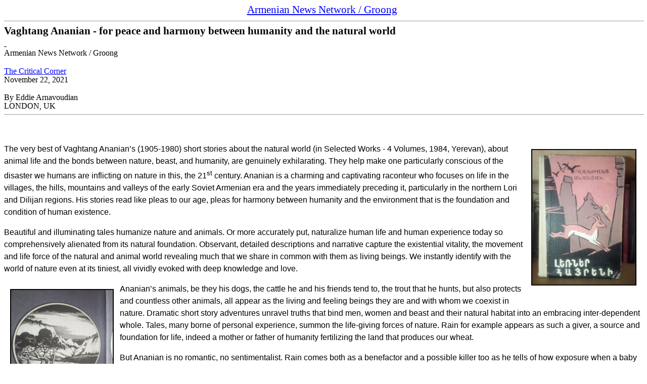

--- FILE ---
content_type: text/html
request_url: https://groong.org/tcc/tcc-20211122-Ananian.html
body_size: 61798
content:
<html xmlns:v="urn:schemas-microsoft-com:vml"
xmlns:o="urn:schemas-microsoft-com:office:office"
xmlns:w="urn:schemas-microsoft-com:office:word"
xmlns:m="http://schemas.microsoft.com/office/2004/12/omml"
xmlns="http://www.w3.org/TR/REC-html40">

<head>
<meta http-equiv=Content-Type content="text/html; charset=utf-8">
<meta name=ProgId content=Word.Document>
<meta name=Generator content="Microsoft Word 15">
<meta name=Originator content="Microsoft Word 15">
<link rel=File-List href="tcc-20211122-Ananian.fld/filelist.xml">
<link rel=Edit-Time-Data href="tcc-20211122-Ananian.fld/editdata.mso">
<!--[if !mso]>
<style>
v\:* {behavior:url(#default#VML);}
o\:* {behavior:url(#default#VML);}
w\:* {behavior:url(#default#VML);}
.shape {behavior:url(#default#VML);}
</style>
<![endif]-->
<link rel=themeData href="tcc-20211122-Ananian.fld/themedata.thmx">
<link rel=colorSchemeMapping
href="tcc-20211122-Ananian.fld/colorschememapping.xml">
<!--[if gte mso 9]><xml>
 <w:WordDocument>
  <w:SpellingState>Clean</w:SpellingState>
  <w:GrammarState>Clean</w:GrammarState>
  <w:TrackMoves>false</w:TrackMoves>
  <w:TrackFormatting/>
  <w:PunctuationKerning/>
  <w:ValidateAgainstSchemas/>
  <w:SaveIfXMLInvalid>false</w:SaveIfXMLInvalid>
  <w:IgnoreMixedContent>false</w:IgnoreMixedContent>
  <w:AlwaysShowPlaceholderText>false</w:AlwaysShowPlaceholderText>
  <w:DoNotPromoteQF/>
  <w:LidThemeOther>EN-US</w:LidThemeOther>
  <w:LidThemeAsian>X-NONE</w:LidThemeAsian>
  <w:LidThemeComplexScript>X-NONE</w:LidThemeComplexScript>
  <w:Compatibility>
   <w:BreakWrappedTables/>
   <w:SnapToGridInCell/>
   <w:WrapTextWithPunct/>
   <w:UseAsianBreakRules/>
   <w:DontGrowAutofit/>
   <w:SplitPgBreakAndParaMark/>
   <w:EnableOpenTypeKerning/>
   <w:DontFlipMirrorIndents/>
   <w:OverrideTableStyleHps/>
  </w:Compatibility>
  <w:DoNotOptimizeForBrowser/>
  <m:mathPr>
   <m:mathFont m:val="Cambria Math"/>
   <m:brkBin m:val="before"/>
   <m:brkBinSub m:val="&#45;-"/>
   <m:smallFrac m:val="off"/>
   <m:dispDef/>
   <m:lMargin m:val="0"/>
   <m:rMargin m:val="0"/>
   <m:defJc m:val="centerGroup"/>
   <m:wrapIndent m:val="1440"/>
   <m:intLim m:val="subSup"/>
   <m:naryLim m:val="undOvr"/>
  </m:mathPr></w:WordDocument>
</xml><![endif]--><!--[if gte mso 9]><xml>
 <w:LatentStyles DefLockedState="false" DefUnhideWhenUsed="false"
  DefSemiHidden="false" DefQFormat="false" DefPriority="99"
  LatentStyleCount="376">
  <w:LsdException Locked="false" Priority="0" QFormat="true" Name="Normal"/>
  <w:LsdException Locked="false" Priority="9" QFormat="true" Name="heading 1"/>
  <w:LsdException Locked="false" Priority="9" SemiHidden="true"
   UnhideWhenUsed="true" QFormat="true" Name="heading 2"/>
  <w:LsdException Locked="false" Priority="9" SemiHidden="true"
   UnhideWhenUsed="true" QFormat="true" Name="heading 3"/>
  <w:LsdException Locked="false" Priority="9" SemiHidden="true"
   UnhideWhenUsed="true" QFormat="true" Name="heading 4"/>
  <w:LsdException Locked="false" Priority="9" SemiHidden="true"
   UnhideWhenUsed="true" QFormat="true" Name="heading 5"/>
  <w:LsdException Locked="false" Priority="9" SemiHidden="true"
   UnhideWhenUsed="true" QFormat="true" Name="heading 6"/>
  <w:LsdException Locked="false" Priority="9" SemiHidden="true"
   UnhideWhenUsed="true" QFormat="true" Name="heading 7"/>
  <w:LsdException Locked="false" Priority="9" SemiHidden="true"
   UnhideWhenUsed="true" QFormat="true" Name="heading 8"/>
  <w:LsdException Locked="false" Priority="9" SemiHidden="true"
   UnhideWhenUsed="true" QFormat="true" Name="heading 9"/>
  <w:LsdException Locked="false" SemiHidden="true" UnhideWhenUsed="true"
   Name="index 1"/>
  <w:LsdException Locked="false" SemiHidden="true" UnhideWhenUsed="true"
   Name="index 2"/>
  <w:LsdException Locked="false" SemiHidden="true" UnhideWhenUsed="true"
   Name="index 3"/>
  <w:LsdException Locked="false" SemiHidden="true" UnhideWhenUsed="true"
   Name="index 4"/>
  <w:LsdException Locked="false" SemiHidden="true" UnhideWhenUsed="true"
   Name="index 5"/>
  <w:LsdException Locked="false" SemiHidden="true" UnhideWhenUsed="true"
   Name="index 6"/>
  <w:LsdException Locked="false" SemiHidden="true" UnhideWhenUsed="true"
   Name="index 7"/>
  <w:LsdException Locked="false" SemiHidden="true" UnhideWhenUsed="true"
   Name="index 8"/>
  <w:LsdException Locked="false" SemiHidden="true" UnhideWhenUsed="true"
   Name="index 9"/>
  <w:LsdException Locked="false" Priority="39" SemiHidden="true"
   UnhideWhenUsed="true" Name="toc 1"/>
  <w:LsdException Locked="false" Priority="39" SemiHidden="true"
   UnhideWhenUsed="true" Name="toc 2"/>
  <w:LsdException Locked="false" Priority="39" SemiHidden="true"
   UnhideWhenUsed="true" Name="toc 3"/>
  <w:LsdException Locked="false" Priority="39" SemiHidden="true"
   UnhideWhenUsed="true" Name="toc 4"/>
  <w:LsdException Locked="false" Priority="39" SemiHidden="true"
   UnhideWhenUsed="true" Name="toc 5"/>
  <w:LsdException Locked="false" Priority="39" SemiHidden="true"
   UnhideWhenUsed="true" Name="toc 6"/>
  <w:LsdException Locked="false" Priority="39" SemiHidden="true"
   UnhideWhenUsed="true" Name="toc 7"/>
  <w:LsdException Locked="false" Priority="39" SemiHidden="true"
   UnhideWhenUsed="true" Name="toc 8"/>
  <w:LsdException Locked="false" Priority="39" SemiHidden="true"
   UnhideWhenUsed="true" Name="toc 9"/>
  <w:LsdException Locked="false" SemiHidden="true" UnhideWhenUsed="true"
   Name="Normal Indent"/>
  <w:LsdException Locked="false" SemiHidden="true" UnhideWhenUsed="true"
   Name="footnote text"/>
  <w:LsdException Locked="false" SemiHidden="true" UnhideWhenUsed="true"
   Name="annotation text"/>
  <w:LsdException Locked="false" SemiHidden="true" UnhideWhenUsed="true"
   Name="header"/>
  <w:LsdException Locked="false" SemiHidden="true" UnhideWhenUsed="true"
   Name="footer"/>
  <w:LsdException Locked="false" SemiHidden="true" UnhideWhenUsed="true"
   Name="index heading"/>
  <w:LsdException Locked="false" Priority="35" SemiHidden="true"
   UnhideWhenUsed="true" QFormat="true" Name="caption"/>
  <w:LsdException Locked="false" SemiHidden="true" UnhideWhenUsed="true"
   Name="table of figures"/>
  <w:LsdException Locked="false" SemiHidden="true" UnhideWhenUsed="true"
   Name="envelope address"/>
  <w:LsdException Locked="false" SemiHidden="true" UnhideWhenUsed="true"
   Name="envelope return"/>
  <w:LsdException Locked="false" SemiHidden="true" UnhideWhenUsed="true"
   Name="footnote reference"/>
  <w:LsdException Locked="false" SemiHidden="true" UnhideWhenUsed="true"
   Name="annotation reference"/>
  <w:LsdException Locked="false" SemiHidden="true" UnhideWhenUsed="true"
   Name="line number"/>
  <w:LsdException Locked="false" SemiHidden="true" UnhideWhenUsed="true"
   Name="page number"/>
  <w:LsdException Locked="false" SemiHidden="true" UnhideWhenUsed="true"
   Name="endnote reference"/>
  <w:LsdException Locked="false" SemiHidden="true" UnhideWhenUsed="true"
   Name="endnote text"/>
  <w:LsdException Locked="false" SemiHidden="true" UnhideWhenUsed="true"
   Name="table of authorities"/>
  <w:LsdException Locked="false" SemiHidden="true" UnhideWhenUsed="true"
   Name="macro"/>
  <w:LsdException Locked="false" SemiHidden="true" UnhideWhenUsed="true"
   Name="toa heading"/>
  <w:LsdException Locked="false" SemiHidden="true" UnhideWhenUsed="true"
   Name="List"/>
  <w:LsdException Locked="false" SemiHidden="true" UnhideWhenUsed="true"
   Name="List Bullet"/>
  <w:LsdException Locked="false" SemiHidden="true" UnhideWhenUsed="true"
   Name="List Number"/>
  <w:LsdException Locked="false" SemiHidden="true" UnhideWhenUsed="true"
   Name="List 2"/>
  <w:LsdException Locked="false" SemiHidden="true" UnhideWhenUsed="true"
   Name="List 3"/>
  <w:LsdException Locked="false" SemiHidden="true" UnhideWhenUsed="true"
   Name="List 4"/>
  <w:LsdException Locked="false" SemiHidden="true" UnhideWhenUsed="true"
   Name="List 5"/>
  <w:LsdException Locked="false" SemiHidden="true" UnhideWhenUsed="true"
   Name="List Bullet 2"/>
  <w:LsdException Locked="false" SemiHidden="true" UnhideWhenUsed="true"
   Name="List Bullet 3"/>
  <w:LsdException Locked="false" SemiHidden="true" UnhideWhenUsed="true"
   Name="List Bullet 4"/>
  <w:LsdException Locked="false" SemiHidden="true" UnhideWhenUsed="true"
   Name="List Bullet 5"/>
  <w:LsdException Locked="false" SemiHidden="true" UnhideWhenUsed="true"
   Name="List Number 2"/>
  <w:LsdException Locked="false" SemiHidden="true" UnhideWhenUsed="true"
   Name="List Number 3"/>
  <w:LsdException Locked="false" SemiHidden="true" UnhideWhenUsed="true"
   Name="List Number 4"/>
  <w:LsdException Locked="false" SemiHidden="true" UnhideWhenUsed="true"
   Name="List Number 5"/>
  <w:LsdException Locked="false" Priority="10" QFormat="true" Name="Title"/>
  <w:LsdException Locked="false" SemiHidden="true" UnhideWhenUsed="true"
   Name="Closing"/>
  <w:LsdException Locked="false" SemiHidden="true" UnhideWhenUsed="true"
   Name="Signature"/>
  <w:LsdException Locked="false" Priority="1" SemiHidden="true"
   UnhideWhenUsed="true" Name="Default Paragraph Font"/>
  <w:LsdException Locked="false" SemiHidden="true" UnhideWhenUsed="true"
   Name="Body Text"/>
  <w:LsdException Locked="false" SemiHidden="true" UnhideWhenUsed="true"
   Name="Body Text Indent"/>
  <w:LsdException Locked="false" SemiHidden="true" UnhideWhenUsed="true"
   Name="List Continue"/>
  <w:LsdException Locked="false" SemiHidden="true" UnhideWhenUsed="true"
   Name="List Continue 2"/>
  <w:LsdException Locked="false" SemiHidden="true" UnhideWhenUsed="true"
   Name="List Continue 3"/>
  <w:LsdException Locked="false" SemiHidden="true" UnhideWhenUsed="true"
   Name="List Continue 4"/>
  <w:LsdException Locked="false" SemiHidden="true" UnhideWhenUsed="true"
   Name="List Continue 5"/>
  <w:LsdException Locked="false" SemiHidden="true" UnhideWhenUsed="true"
   Name="Message Header"/>
  <w:LsdException Locked="false" Priority="11" QFormat="true" Name="Subtitle"/>
  <w:LsdException Locked="false" SemiHidden="true" UnhideWhenUsed="true"
   Name="Salutation"/>
  <w:LsdException Locked="false" SemiHidden="true" UnhideWhenUsed="true"
   Name="Date"/>
  <w:LsdException Locked="false" SemiHidden="true" UnhideWhenUsed="true"
   Name="Body Text First Indent"/>
  <w:LsdException Locked="false" SemiHidden="true" UnhideWhenUsed="true"
   Name="Body Text First Indent 2"/>
  <w:LsdException Locked="false" SemiHidden="true" UnhideWhenUsed="true"
   Name="Note Heading"/>
  <w:LsdException Locked="false" SemiHidden="true" UnhideWhenUsed="true"
   Name="Body Text 2"/>
  <w:LsdException Locked="false" SemiHidden="true" UnhideWhenUsed="true"
   Name="Body Text 3"/>
  <w:LsdException Locked="false" SemiHidden="true" UnhideWhenUsed="true"
   Name="Body Text Indent 2"/>
  <w:LsdException Locked="false" SemiHidden="true" UnhideWhenUsed="true"
   Name="Body Text Indent 3"/>
  <w:LsdException Locked="false" SemiHidden="true" UnhideWhenUsed="true"
   Name="Block Text"/>
  <w:LsdException Locked="false" SemiHidden="true" UnhideWhenUsed="true"
   Name="Hyperlink"/>
  <w:LsdException Locked="false" SemiHidden="true" UnhideWhenUsed="true"
   Name="FollowedHyperlink"/>
  <w:LsdException Locked="false" Priority="22" QFormat="true" Name="Strong"/>
  <w:LsdException Locked="false" Priority="20" QFormat="true" Name="Emphasis"/>
  <w:LsdException Locked="false" SemiHidden="true" UnhideWhenUsed="true"
   Name="Document Map"/>
  <w:LsdException Locked="false" SemiHidden="true" UnhideWhenUsed="true"
   Name="Plain Text"/>
  <w:LsdException Locked="false" SemiHidden="true" UnhideWhenUsed="true"
   Name="E-mail Signature"/>
  <w:LsdException Locked="false" SemiHidden="true" UnhideWhenUsed="true"
   Name="HTML Top of Form"/>
  <w:LsdException Locked="false" SemiHidden="true" UnhideWhenUsed="true"
   Name="HTML Bottom of Form"/>
  <w:LsdException Locked="false" SemiHidden="true" UnhideWhenUsed="true"
   Name="Normal (Web)"/>
  <w:LsdException Locked="false" SemiHidden="true" UnhideWhenUsed="true"
   Name="HTML Acronym"/>
  <w:LsdException Locked="false" SemiHidden="true" UnhideWhenUsed="true"
   Name="HTML Address"/>
  <w:LsdException Locked="false" SemiHidden="true" UnhideWhenUsed="true"
   Name="HTML Cite"/>
  <w:LsdException Locked="false" SemiHidden="true" UnhideWhenUsed="true"
   Name="HTML Code"/>
  <w:LsdException Locked="false" SemiHidden="true" UnhideWhenUsed="true"
   Name="HTML Definition"/>
  <w:LsdException Locked="false" SemiHidden="true" UnhideWhenUsed="true"
   Name="HTML Keyboard"/>
  <w:LsdException Locked="false" SemiHidden="true" UnhideWhenUsed="true"
   Name="HTML Preformatted"/>
  <w:LsdException Locked="false" SemiHidden="true" UnhideWhenUsed="true"
   Name="HTML Sample"/>
  <w:LsdException Locked="false" SemiHidden="true" UnhideWhenUsed="true"
   Name="HTML Typewriter"/>
  <w:LsdException Locked="false" SemiHidden="true" UnhideWhenUsed="true"
   Name="HTML Variable"/>
  <w:LsdException Locked="false" SemiHidden="true" UnhideWhenUsed="true"
   Name="Normal Table"/>
  <w:LsdException Locked="false" SemiHidden="true" UnhideWhenUsed="true"
   Name="annotation subject"/>
  <w:LsdException Locked="false" SemiHidden="true" UnhideWhenUsed="true"
   Name="No List"/>
  <w:LsdException Locked="false" SemiHidden="true" UnhideWhenUsed="true"
   Name="Outline List 1"/>
  <w:LsdException Locked="false" SemiHidden="true" UnhideWhenUsed="true"
   Name="Outline List 2"/>
  <w:LsdException Locked="false" SemiHidden="true" UnhideWhenUsed="true"
   Name="Outline List 3"/>
  <w:LsdException Locked="false" SemiHidden="true" UnhideWhenUsed="true"
   Name="Table Simple 1"/>
  <w:LsdException Locked="false" SemiHidden="true" UnhideWhenUsed="true"
   Name="Table Simple 2"/>
  <w:LsdException Locked="false" SemiHidden="true" UnhideWhenUsed="true"
   Name="Table Simple 3"/>
  <w:LsdException Locked="false" SemiHidden="true" UnhideWhenUsed="true"
   Name="Table Classic 1"/>
  <w:LsdException Locked="false" SemiHidden="true" UnhideWhenUsed="true"
   Name="Table Classic 2"/>
  <w:LsdException Locked="false" SemiHidden="true" UnhideWhenUsed="true"
   Name="Table Classic 3"/>
  <w:LsdException Locked="false" SemiHidden="true" UnhideWhenUsed="true"
   Name="Table Classic 4"/>
  <w:LsdException Locked="false" SemiHidden="true" UnhideWhenUsed="true"
   Name="Table Colorful 1"/>
  <w:LsdException Locked="false" SemiHidden="true" UnhideWhenUsed="true"
   Name="Table Colorful 2"/>
  <w:LsdException Locked="false" SemiHidden="true" UnhideWhenUsed="true"
   Name="Table Colorful 3"/>
  <w:LsdException Locked="false" SemiHidden="true" UnhideWhenUsed="true"
   Name="Table Columns 1"/>
  <w:LsdException Locked="false" SemiHidden="true" UnhideWhenUsed="true"
   Name="Table Columns 2"/>
  <w:LsdException Locked="false" SemiHidden="true" UnhideWhenUsed="true"
   Name="Table Columns 3"/>
  <w:LsdException Locked="false" SemiHidden="true" UnhideWhenUsed="true"
   Name="Table Columns 4"/>
  <w:LsdException Locked="false" SemiHidden="true" UnhideWhenUsed="true"
   Name="Table Columns 5"/>
  <w:LsdException Locked="false" SemiHidden="true" UnhideWhenUsed="true"
   Name="Table Grid 1"/>
  <w:LsdException Locked="false" SemiHidden="true" UnhideWhenUsed="true"
   Name="Table Grid 2"/>
  <w:LsdException Locked="false" SemiHidden="true" UnhideWhenUsed="true"
   Name="Table Grid 3"/>
  <w:LsdException Locked="false" SemiHidden="true" UnhideWhenUsed="true"
   Name="Table Grid 4"/>
  <w:LsdException Locked="false" SemiHidden="true" UnhideWhenUsed="true"
   Name="Table Grid 5"/>
  <w:LsdException Locked="false" SemiHidden="true" UnhideWhenUsed="true"
   Name="Table Grid 6"/>
  <w:LsdException Locked="false" SemiHidden="true" UnhideWhenUsed="true"
   Name="Table Grid 7"/>
  <w:LsdException Locked="false" SemiHidden="true" UnhideWhenUsed="true"
   Name="Table Grid 8"/>
  <w:LsdException Locked="false" SemiHidden="true" UnhideWhenUsed="true"
   Name="Table List 1"/>
  <w:LsdException Locked="false" SemiHidden="true" UnhideWhenUsed="true"
   Name="Table List 2"/>
  <w:LsdException Locked="false" SemiHidden="true" UnhideWhenUsed="true"
   Name="Table List 3"/>
  <w:LsdException Locked="false" SemiHidden="true" UnhideWhenUsed="true"
   Name="Table List 4"/>
  <w:LsdException Locked="false" SemiHidden="true" UnhideWhenUsed="true"
   Name="Table List 5"/>
  <w:LsdException Locked="false" SemiHidden="true" UnhideWhenUsed="true"
   Name="Table List 6"/>
  <w:LsdException Locked="false" SemiHidden="true" UnhideWhenUsed="true"
   Name="Table List 7"/>
  <w:LsdException Locked="false" SemiHidden="true" UnhideWhenUsed="true"
   Name="Table List 8"/>
  <w:LsdException Locked="false" SemiHidden="true" UnhideWhenUsed="true"
   Name="Table 3D effects 1"/>
  <w:LsdException Locked="false" SemiHidden="true" UnhideWhenUsed="true"
   Name="Table 3D effects 2"/>
  <w:LsdException Locked="false" SemiHidden="true" UnhideWhenUsed="true"
   Name="Table 3D effects 3"/>
  <w:LsdException Locked="false" SemiHidden="true" UnhideWhenUsed="true"
   Name="Table Contemporary"/>
  <w:LsdException Locked="false" SemiHidden="true" UnhideWhenUsed="true"
   Name="Table Elegant"/>
  <w:LsdException Locked="false" SemiHidden="true" UnhideWhenUsed="true"
   Name="Table Professional"/>
  <w:LsdException Locked="false" SemiHidden="true" UnhideWhenUsed="true"
   Name="Table Subtle 1"/>
  <w:LsdException Locked="false" SemiHidden="true" UnhideWhenUsed="true"
   Name="Table Subtle 2"/>
  <w:LsdException Locked="false" SemiHidden="true" UnhideWhenUsed="true"
   Name="Table Web 1"/>
  <w:LsdException Locked="false" SemiHidden="true" UnhideWhenUsed="true"
   Name="Table Web 2"/>
  <w:LsdException Locked="false" SemiHidden="true" UnhideWhenUsed="true"
   Name="Table Web 3"/>
  <w:LsdException Locked="false" SemiHidden="true" UnhideWhenUsed="true"
   Name="Balloon Text"/>
  <w:LsdException Locked="false" Priority="39" Name="Table Grid"/>
  <w:LsdException Locked="false" SemiHidden="true" UnhideWhenUsed="true"
   Name="Table Theme"/>
  <w:LsdException Locked="false" SemiHidden="true" Name="Placeholder Text"/>
  <w:LsdException Locked="false" Priority="1" QFormat="true" Name="No Spacing"/>
  <w:LsdException Locked="false" Priority="60" Name="Light Shading"/>
  <w:LsdException Locked="false" Priority="61" Name="Light List"/>
  <w:LsdException Locked="false" Priority="62" Name="Light Grid"/>
  <w:LsdException Locked="false" Priority="63" Name="Medium Shading 1"/>
  <w:LsdException Locked="false" Priority="64" Name="Medium Shading 2"/>
  <w:LsdException Locked="false" Priority="65" Name="Medium List 1"/>
  <w:LsdException Locked="false" Priority="66" Name="Medium List 2"/>
  <w:LsdException Locked="false" Priority="67" Name="Medium Grid 1"/>
  <w:LsdException Locked="false" Priority="68" Name="Medium Grid 2"/>
  <w:LsdException Locked="false" Priority="69" Name="Medium Grid 3"/>
  <w:LsdException Locked="false" Priority="70" Name="Dark List"/>
  <w:LsdException Locked="false" Priority="71" Name="Colorful Shading"/>
  <w:LsdException Locked="false" Priority="72" Name="Colorful List"/>
  <w:LsdException Locked="false" Priority="73" Name="Colorful Grid"/>
  <w:LsdException Locked="false" Priority="60" Name="Light Shading Accent 1"/>
  <w:LsdException Locked="false" Priority="61" Name="Light List Accent 1"/>
  <w:LsdException Locked="false" Priority="62" Name="Light Grid Accent 1"/>
  <w:LsdException Locked="false" Priority="63" Name="Medium Shading 1 Accent 1"/>
  <w:LsdException Locked="false" Priority="64" Name="Medium Shading 2 Accent 1"/>
  <w:LsdException Locked="false" Priority="65" Name="Medium List 1 Accent 1"/>
  <w:LsdException Locked="false" SemiHidden="true" Name="Revision"/>
  <w:LsdException Locked="false" Priority="34" QFormat="true"
   Name="List Paragraph"/>
  <w:LsdException Locked="false" Priority="29" QFormat="true" Name="Quote"/>
  <w:LsdException Locked="false" Priority="30" QFormat="true"
   Name="Intense Quote"/>
  <w:LsdException Locked="false" Priority="66" Name="Medium List 2 Accent 1"/>
  <w:LsdException Locked="false" Priority="67" Name="Medium Grid 1 Accent 1"/>
  <w:LsdException Locked="false" Priority="68" Name="Medium Grid 2 Accent 1"/>
  <w:LsdException Locked="false" Priority="69" Name="Medium Grid 3 Accent 1"/>
  <w:LsdException Locked="false" Priority="70" Name="Dark List Accent 1"/>
  <w:LsdException Locked="false" Priority="71" Name="Colorful Shading Accent 1"/>
  <w:LsdException Locked="false" Priority="72" Name="Colorful List Accent 1"/>
  <w:LsdException Locked="false" Priority="73" Name="Colorful Grid Accent 1"/>
  <w:LsdException Locked="false" Priority="60" Name="Light Shading Accent 2"/>
  <w:LsdException Locked="false" Priority="61" Name="Light List Accent 2"/>
  <w:LsdException Locked="false" Priority="62" Name="Light Grid Accent 2"/>
  <w:LsdException Locked="false" Priority="63" Name="Medium Shading 1 Accent 2"/>
  <w:LsdException Locked="false" Priority="64" Name="Medium Shading 2 Accent 2"/>
  <w:LsdException Locked="false" Priority="65" Name="Medium List 1 Accent 2"/>
  <w:LsdException Locked="false" Priority="66" Name="Medium List 2 Accent 2"/>
  <w:LsdException Locked="false" Priority="67" Name="Medium Grid 1 Accent 2"/>
  <w:LsdException Locked="false" Priority="68" Name="Medium Grid 2 Accent 2"/>
  <w:LsdException Locked="false" Priority="69" Name="Medium Grid 3 Accent 2"/>
  <w:LsdException Locked="false" Priority="70" Name="Dark List Accent 2"/>
  <w:LsdException Locked="false" Priority="71" Name="Colorful Shading Accent 2"/>
  <w:LsdException Locked="false" Priority="72" Name="Colorful List Accent 2"/>
  <w:LsdException Locked="false" Priority="73" Name="Colorful Grid Accent 2"/>
  <w:LsdException Locked="false" Priority="60" Name="Light Shading Accent 3"/>
  <w:LsdException Locked="false" Priority="61" Name="Light List Accent 3"/>
  <w:LsdException Locked="false" Priority="62" Name="Light Grid Accent 3"/>
  <w:LsdException Locked="false" Priority="63" Name="Medium Shading 1 Accent 3"/>
  <w:LsdException Locked="false" Priority="64" Name="Medium Shading 2 Accent 3"/>
  <w:LsdException Locked="false" Priority="65" Name="Medium List 1 Accent 3"/>
  <w:LsdException Locked="false" Priority="66" Name="Medium List 2 Accent 3"/>
  <w:LsdException Locked="false" Priority="67" Name="Medium Grid 1 Accent 3"/>
  <w:LsdException Locked="false" Priority="68" Name="Medium Grid 2 Accent 3"/>
  <w:LsdException Locked="false" Priority="69" Name="Medium Grid 3 Accent 3"/>
  <w:LsdException Locked="false" Priority="70" Name="Dark List Accent 3"/>
  <w:LsdException Locked="false" Priority="71" Name="Colorful Shading Accent 3"/>
  <w:LsdException Locked="false" Priority="72" Name="Colorful List Accent 3"/>
  <w:LsdException Locked="false" Priority="73" Name="Colorful Grid Accent 3"/>
  <w:LsdException Locked="false" Priority="60" Name="Light Shading Accent 4"/>
  <w:LsdException Locked="false" Priority="61" Name="Light List Accent 4"/>
  <w:LsdException Locked="false" Priority="62" Name="Light Grid Accent 4"/>
  <w:LsdException Locked="false" Priority="63" Name="Medium Shading 1 Accent 4"/>
  <w:LsdException Locked="false" Priority="64" Name="Medium Shading 2 Accent 4"/>
  <w:LsdException Locked="false" Priority="65" Name="Medium List 1 Accent 4"/>
  <w:LsdException Locked="false" Priority="66" Name="Medium List 2 Accent 4"/>
  <w:LsdException Locked="false" Priority="67" Name="Medium Grid 1 Accent 4"/>
  <w:LsdException Locked="false" Priority="68" Name="Medium Grid 2 Accent 4"/>
  <w:LsdException Locked="false" Priority="69" Name="Medium Grid 3 Accent 4"/>
  <w:LsdException Locked="false" Priority="70" Name="Dark List Accent 4"/>
  <w:LsdException Locked="false" Priority="71" Name="Colorful Shading Accent 4"/>
  <w:LsdException Locked="false" Priority="72" Name="Colorful List Accent 4"/>
  <w:LsdException Locked="false" Priority="73" Name="Colorful Grid Accent 4"/>
  <w:LsdException Locked="false" Priority="60" Name="Light Shading Accent 5"/>
  <w:LsdException Locked="false" Priority="61" Name="Light List Accent 5"/>
  <w:LsdException Locked="false" Priority="62" Name="Light Grid Accent 5"/>
  <w:LsdException Locked="false" Priority="63" Name="Medium Shading 1 Accent 5"/>
  <w:LsdException Locked="false" Priority="64" Name="Medium Shading 2 Accent 5"/>
  <w:LsdException Locked="false" Priority="65" Name="Medium List 1 Accent 5"/>
  <w:LsdException Locked="false" Priority="66" Name="Medium List 2 Accent 5"/>
  <w:LsdException Locked="false" Priority="67" Name="Medium Grid 1 Accent 5"/>
  <w:LsdException Locked="false" Priority="68" Name="Medium Grid 2 Accent 5"/>
  <w:LsdException Locked="false" Priority="69" Name="Medium Grid 3 Accent 5"/>
  <w:LsdException Locked="false" Priority="70" Name="Dark List Accent 5"/>
  <w:LsdException Locked="false" Priority="71" Name="Colorful Shading Accent 5"/>
  <w:LsdException Locked="false" Priority="72" Name="Colorful List Accent 5"/>
  <w:LsdException Locked="false" Priority="73" Name="Colorful Grid Accent 5"/>
  <w:LsdException Locked="false" Priority="60" Name="Light Shading Accent 6"/>
  <w:LsdException Locked="false" Priority="61" Name="Light List Accent 6"/>
  <w:LsdException Locked="false" Priority="62" Name="Light Grid Accent 6"/>
  <w:LsdException Locked="false" Priority="63" Name="Medium Shading 1 Accent 6"/>
  <w:LsdException Locked="false" Priority="64" Name="Medium Shading 2 Accent 6"/>
  <w:LsdException Locked="false" Priority="65" Name="Medium List 1 Accent 6"/>
  <w:LsdException Locked="false" Priority="66" Name="Medium List 2 Accent 6"/>
  <w:LsdException Locked="false" Priority="67" Name="Medium Grid 1 Accent 6"/>
  <w:LsdException Locked="false" Priority="68" Name="Medium Grid 2 Accent 6"/>
  <w:LsdException Locked="false" Priority="69" Name="Medium Grid 3 Accent 6"/>
  <w:LsdException Locked="false" Priority="70" Name="Dark List Accent 6"/>
  <w:LsdException Locked="false" Priority="71" Name="Colorful Shading Accent 6"/>
  <w:LsdException Locked="false" Priority="72" Name="Colorful List Accent 6"/>
  <w:LsdException Locked="false" Priority="73" Name="Colorful Grid Accent 6"/>
  <w:LsdException Locked="false" Priority="19" QFormat="true"
   Name="Subtle Emphasis"/>
  <w:LsdException Locked="false" Priority="21" QFormat="true"
   Name="Intense Emphasis"/>
  <w:LsdException Locked="false" Priority="31" QFormat="true"
   Name="Subtle Reference"/>
  <w:LsdException Locked="false" Priority="32" QFormat="true"
   Name="Intense Reference"/>
  <w:LsdException Locked="false" Priority="33" QFormat="true" Name="Book Title"/>
  <w:LsdException Locked="false" Priority="37" SemiHidden="true"
   UnhideWhenUsed="true" Name="Bibliography"/>
  <w:LsdException Locked="false" Priority="39" SemiHidden="true"
   UnhideWhenUsed="true" QFormat="true" Name="TOC Heading"/>
  <w:LsdException Locked="false" Priority="41" Name="Plain Table 1"/>
  <w:LsdException Locked="false" Priority="42" Name="Plain Table 2"/>
  <w:LsdException Locked="false" Priority="43" Name="Plain Table 3"/>
  <w:LsdException Locked="false" Priority="44" Name="Plain Table 4"/>
  <w:LsdException Locked="false" Priority="45" Name="Plain Table 5"/>
  <w:LsdException Locked="false" Priority="40" Name="Grid Table Light"/>
  <w:LsdException Locked="false" Priority="46" Name="Grid Table 1 Light"/>
  <w:LsdException Locked="false" Priority="47" Name="Grid Table 2"/>
  <w:LsdException Locked="false" Priority="48" Name="Grid Table 3"/>
  <w:LsdException Locked="false" Priority="49" Name="Grid Table 4"/>
  <w:LsdException Locked="false" Priority="50" Name="Grid Table 5 Dark"/>
  <w:LsdException Locked="false" Priority="51" Name="Grid Table 6 Colorful"/>
  <w:LsdException Locked="false" Priority="52" Name="Grid Table 7 Colorful"/>
  <w:LsdException Locked="false" Priority="46"
   Name="Grid Table 1 Light Accent 1"/>
  <w:LsdException Locked="false" Priority="47" Name="Grid Table 2 Accent 1"/>
  <w:LsdException Locked="false" Priority="48" Name="Grid Table 3 Accent 1"/>
  <w:LsdException Locked="false" Priority="49" Name="Grid Table 4 Accent 1"/>
  <w:LsdException Locked="false" Priority="50" Name="Grid Table 5 Dark Accent 1"/>
  <w:LsdException Locked="false" Priority="51"
   Name="Grid Table 6 Colorful Accent 1"/>
  <w:LsdException Locked="false" Priority="52"
   Name="Grid Table 7 Colorful Accent 1"/>
  <w:LsdException Locked="false" Priority="46"
   Name="Grid Table 1 Light Accent 2"/>
  <w:LsdException Locked="false" Priority="47" Name="Grid Table 2 Accent 2"/>
  <w:LsdException Locked="false" Priority="48" Name="Grid Table 3 Accent 2"/>
  <w:LsdException Locked="false" Priority="49" Name="Grid Table 4 Accent 2"/>
  <w:LsdException Locked="false" Priority="50" Name="Grid Table 5 Dark Accent 2"/>
  <w:LsdException Locked="false" Priority="51"
   Name="Grid Table 6 Colorful Accent 2"/>
  <w:LsdException Locked="false" Priority="52"
   Name="Grid Table 7 Colorful Accent 2"/>
  <w:LsdException Locked="false" Priority="46"
   Name="Grid Table 1 Light Accent 3"/>
  <w:LsdException Locked="false" Priority="47" Name="Grid Table 2 Accent 3"/>
  <w:LsdException Locked="false" Priority="48" Name="Grid Table 3 Accent 3"/>
  <w:LsdException Locked="false" Priority="49" Name="Grid Table 4 Accent 3"/>
  <w:LsdException Locked="false" Priority="50" Name="Grid Table 5 Dark Accent 3"/>
  <w:LsdException Locked="false" Priority="51"
   Name="Grid Table 6 Colorful Accent 3"/>
  <w:LsdException Locked="false" Priority="52"
   Name="Grid Table 7 Colorful Accent 3"/>
  <w:LsdException Locked="false" Priority="46"
   Name="Grid Table 1 Light Accent 4"/>
  <w:LsdException Locked="false" Priority="47" Name="Grid Table 2 Accent 4"/>
  <w:LsdException Locked="false" Priority="48" Name="Grid Table 3 Accent 4"/>
  <w:LsdException Locked="false" Priority="49" Name="Grid Table 4 Accent 4"/>
  <w:LsdException Locked="false" Priority="50" Name="Grid Table 5 Dark Accent 4"/>
  <w:LsdException Locked="false" Priority="51"
   Name="Grid Table 6 Colorful Accent 4"/>
  <w:LsdException Locked="false" Priority="52"
   Name="Grid Table 7 Colorful Accent 4"/>
  <w:LsdException Locked="false" Priority="46"
   Name="Grid Table 1 Light Accent 5"/>
  <w:LsdException Locked="false" Priority="47" Name="Grid Table 2 Accent 5"/>
  <w:LsdException Locked="false" Priority="48" Name="Grid Table 3 Accent 5"/>
  <w:LsdException Locked="false" Priority="49" Name="Grid Table 4 Accent 5"/>
  <w:LsdException Locked="false" Priority="50" Name="Grid Table 5 Dark Accent 5"/>
  <w:LsdException Locked="false" Priority="51"
   Name="Grid Table 6 Colorful Accent 5"/>
  <w:LsdException Locked="false" Priority="52"
   Name="Grid Table 7 Colorful Accent 5"/>
  <w:LsdException Locked="false" Priority="46"
   Name="Grid Table 1 Light Accent 6"/>
  <w:LsdException Locked="false" Priority="47" Name="Grid Table 2 Accent 6"/>
  <w:LsdException Locked="false" Priority="48" Name="Grid Table 3 Accent 6"/>
  <w:LsdException Locked="false" Priority="49" Name="Grid Table 4 Accent 6"/>
  <w:LsdException Locked="false" Priority="50" Name="Grid Table 5 Dark Accent 6"/>
  <w:LsdException Locked="false" Priority="51"
   Name="Grid Table 6 Colorful Accent 6"/>
  <w:LsdException Locked="false" Priority="52"
   Name="Grid Table 7 Colorful Accent 6"/>
  <w:LsdException Locked="false" Priority="46" Name="List Table 1 Light"/>
  <w:LsdException Locked="false" Priority="47" Name="List Table 2"/>
  <w:LsdException Locked="false" Priority="48" Name="List Table 3"/>
  <w:LsdException Locked="false" Priority="49" Name="List Table 4"/>
  <w:LsdException Locked="false" Priority="50" Name="List Table 5 Dark"/>
  <w:LsdException Locked="false" Priority="51" Name="List Table 6 Colorful"/>
  <w:LsdException Locked="false" Priority="52" Name="List Table 7 Colorful"/>
  <w:LsdException Locked="false" Priority="46"
   Name="List Table 1 Light Accent 1"/>
  <w:LsdException Locked="false" Priority="47" Name="List Table 2 Accent 1"/>
  <w:LsdException Locked="false" Priority="48" Name="List Table 3 Accent 1"/>
  <w:LsdException Locked="false" Priority="49" Name="List Table 4 Accent 1"/>
  <w:LsdException Locked="false" Priority="50" Name="List Table 5 Dark Accent 1"/>
  <w:LsdException Locked="false" Priority="51"
   Name="List Table 6 Colorful Accent 1"/>
  <w:LsdException Locked="false" Priority="52"
   Name="List Table 7 Colorful Accent 1"/>
  <w:LsdException Locked="false" Priority="46"
   Name="List Table 1 Light Accent 2"/>
  <w:LsdException Locked="false" Priority="47" Name="List Table 2 Accent 2"/>
  <w:LsdException Locked="false" Priority="48" Name="List Table 3 Accent 2"/>
  <w:LsdException Locked="false" Priority="49" Name="List Table 4 Accent 2"/>
  <w:LsdException Locked="false" Priority="50" Name="List Table 5 Dark Accent 2"/>
  <w:LsdException Locked="false" Priority="51"
   Name="List Table 6 Colorful Accent 2"/>
  <w:LsdException Locked="false" Priority="52"
   Name="List Table 7 Colorful Accent 2"/>
  <w:LsdException Locked="false" Priority="46"
   Name="List Table 1 Light Accent 3"/>
  <w:LsdException Locked="false" Priority="47" Name="List Table 2 Accent 3"/>
  <w:LsdException Locked="false" Priority="48" Name="List Table 3 Accent 3"/>
  <w:LsdException Locked="false" Priority="49" Name="List Table 4 Accent 3"/>
  <w:LsdException Locked="false" Priority="50" Name="List Table 5 Dark Accent 3"/>
  <w:LsdException Locked="false" Priority="51"
   Name="List Table 6 Colorful Accent 3"/>
  <w:LsdException Locked="false" Priority="52"
   Name="List Table 7 Colorful Accent 3"/>
  <w:LsdException Locked="false" Priority="46"
   Name="List Table 1 Light Accent 4"/>
  <w:LsdException Locked="false" Priority="47" Name="List Table 2 Accent 4"/>
  <w:LsdException Locked="false" Priority="48" Name="List Table 3 Accent 4"/>
  <w:LsdException Locked="false" Priority="49" Name="List Table 4 Accent 4"/>
  <w:LsdException Locked="false" Priority="50" Name="List Table 5 Dark Accent 4"/>
  <w:LsdException Locked="false" Priority="51"
   Name="List Table 6 Colorful Accent 4"/>
  <w:LsdException Locked="false" Priority="52"
   Name="List Table 7 Colorful Accent 4"/>
  <w:LsdException Locked="false" Priority="46"
   Name="List Table 1 Light Accent 5"/>
  <w:LsdException Locked="false" Priority="47" Name="List Table 2 Accent 5"/>
  <w:LsdException Locked="false" Priority="48" Name="List Table 3 Accent 5"/>
  <w:LsdException Locked="false" Priority="49" Name="List Table 4 Accent 5"/>
  <w:LsdException Locked="false" Priority="50" Name="List Table 5 Dark Accent 5"/>
  <w:LsdException Locked="false" Priority="51"
   Name="List Table 6 Colorful Accent 5"/>
  <w:LsdException Locked="false" Priority="52"
   Name="List Table 7 Colorful Accent 5"/>
  <w:LsdException Locked="false" Priority="46"
   Name="List Table 1 Light Accent 6"/>
  <w:LsdException Locked="false" Priority="47" Name="List Table 2 Accent 6"/>
  <w:LsdException Locked="false" Priority="48" Name="List Table 3 Accent 6"/>
  <w:LsdException Locked="false" Priority="49" Name="List Table 4 Accent 6"/>
  <w:LsdException Locked="false" Priority="50" Name="List Table 5 Dark Accent 6"/>
  <w:LsdException Locked="false" Priority="51"
   Name="List Table 6 Colorful Accent 6"/>
  <w:LsdException Locked="false" Priority="52"
   Name="List Table 7 Colorful Accent 6"/>
  <w:LsdException Locked="false" SemiHidden="true" UnhideWhenUsed="true"
   Name="Mention"/>
  <w:LsdException Locked="false" SemiHidden="true" UnhideWhenUsed="true"
   Name="Smart Hyperlink"/>
  <w:LsdException Locked="false" SemiHidden="true" UnhideWhenUsed="true"
   Name="Hashtag"/>
  <w:LsdException Locked="false" SemiHidden="true" UnhideWhenUsed="true"
   Name="Unresolved Mention"/>
  <w:LsdException Locked="false" SemiHidden="true" UnhideWhenUsed="true"
   Name="Smart Link"/>
 </w:LatentStyles>
</xml><![endif]-->
<style>
<!--
 /* Font Definitions */
 @font-face
	{font-family:Courier;
	panose-1:0 0 0 0 0 0 0 0 0 0;
	mso-font-charset:0;
	mso-generic-font-family:auto;
	mso-font-pitch:variable;
	mso-font-signature:3 0 0 0 3 0;}
@font-face
	{font-family:"Cambria Math";
	panose-1:2 4 5 3 5 4 6 3 2 4;
	mso-font-charset:0;
	mso-generic-font-family:roman;
	mso-font-pitch:variable;
	mso-font-signature:3 0 0 0 1 0;}
@font-face
	{font-family:Calibri;
	panose-1:2 15 5 2 2 2 4 3 2 4;
	mso-font-charset:0;
	mso-generic-font-family:swiss;
	mso-font-pitch:variable;
	mso-font-signature:-536859905 -1073732485 9 0 511 0;}
@font-face
	{font-family:Georgia;
	panose-1:2 4 5 2 5 4 5 2 3 3;
	mso-font-charset:0;
	mso-generic-font-family:roman;
	mso-font-pitch:variable;
	mso-font-signature:647 0 0 0 159 0;}
 /* Style Definitions */
 p.MsoNormal, li.MsoNormal, div.MsoNormal
	{mso-style-unhide:no;
	mso-style-qformat:yes;
	mso-style-parent:"";
	margin-top:0in;
	margin-right:0in;
	margin-bottom:8.0pt;
	margin-left:0in;
	line-height:107%;
	mso-pagination:widow-orphan;
	font-size:11.0pt;
	font-family:"Calibri",sans-serif;
	mso-fareast-font-family:Calibri;}
h1
	{mso-style-priority:9;
	mso-style-unhide:no;
	mso-style-qformat:yes;
	mso-style-next:Normal;
	margin-top:24.0pt;
	margin-right:0in;
	margin-bottom:6.0pt;
	margin-left:0in;
	line-height:107%;
	mso-pagination:widow-orphan lines-together;
	page-break-after:avoid;
	mso-outline-level:1;
	font-size:24.0pt;
	font-family:"Calibri",sans-serif;
	mso-font-kerning:0pt;
	mso-bidi-font-weight:normal;}
h2
	{mso-style-noshow:yes;
	mso-style-priority:9;
	mso-style-qformat:yes;
	mso-style-next:Normal;
	margin-top:.25in;
	margin-right:0in;
	margin-bottom:4.0pt;
	margin-left:0in;
	line-height:107%;
	mso-pagination:widow-orphan lines-together;
	page-break-after:avoid;
	mso-outline-level:2;
	font-size:18.0pt;
	font-family:"Calibri",sans-serif;
	mso-bidi-font-weight:normal;}
h3
	{mso-style-noshow:yes;
	mso-style-priority:9;
	mso-style-qformat:yes;
	mso-style-next:Normal;
	margin-top:14.0pt;
	margin-right:0in;
	margin-bottom:4.0pt;
	margin-left:0in;
	line-height:107%;
	mso-pagination:widow-orphan lines-together;
	page-break-after:avoid;
	mso-outline-level:3;
	font-size:14.0pt;
	font-family:"Calibri",sans-serif;
	mso-bidi-font-weight:normal;}
h4
	{mso-style-noshow:yes;
	mso-style-priority:9;
	mso-style-qformat:yes;
	mso-style-next:Normal;
	margin-top:12.0pt;
	margin-right:0in;
	margin-bottom:2.0pt;
	margin-left:0in;
	line-height:107%;
	mso-pagination:widow-orphan lines-together;
	page-break-after:avoid;
	mso-outline-level:4;
	font-size:12.0pt;
	font-family:"Calibri",sans-serif;
	mso-bidi-font-weight:normal;}
h5
	{mso-style-noshow:yes;
	mso-style-priority:9;
	mso-style-qformat:yes;
	mso-style-next:Normal;
	margin-top:11.0pt;
	margin-right:0in;
	margin-bottom:2.0pt;
	margin-left:0in;
	line-height:107%;
	mso-pagination:widow-orphan lines-together;
	page-break-after:avoid;
	mso-outline-level:5;
	font-size:11.0pt;
	font-family:"Calibri",sans-serif;
	mso-bidi-font-weight:normal;}
h6
	{mso-style-noshow:yes;
	mso-style-priority:9;
	mso-style-qformat:yes;
	mso-style-next:Normal;
	margin-top:10.0pt;
	margin-right:0in;
	margin-bottom:2.0pt;
	margin-left:0in;
	line-height:107%;
	mso-pagination:widow-orphan lines-together;
	page-break-after:avoid;
	mso-outline-level:6;
	font-size:10.0pt;
	font-family:"Calibri",sans-serif;
	mso-bidi-font-weight:normal;}
p.MsoTitle, li.MsoTitle, div.MsoTitle
	{mso-style-priority:10;
	mso-style-unhide:no;
	mso-style-qformat:yes;
	mso-style-next:Normal;
	margin-top:24.0pt;
	margin-right:0in;
	margin-bottom:6.0pt;
	margin-left:0in;
	line-height:107%;
	mso-pagination:widow-orphan lines-together;
	page-break-after:avoid;
	font-size:36.0pt;
	font-family:"Calibri",sans-serif;
	mso-fareast-font-family:Calibri;
	font-weight:bold;
	mso-bidi-font-weight:normal;}
p.MsoSubtitle, li.MsoSubtitle, div.MsoSubtitle
	{mso-style-priority:11;
	mso-style-unhide:no;
	mso-style-qformat:yes;
	mso-style-next:Normal;
	margin-top:.25in;
	margin-right:0in;
	margin-bottom:4.0pt;
	margin-left:0in;
	line-height:107%;
	mso-pagination:widow-orphan lines-together;
	page-break-after:avoid;
	font-size:24.0pt;
	font-family:"Georgia",serif;
	mso-fareast-font-family:Georgia;
	mso-bidi-font-family:Georgia;
	color:#666666;
	font-style:italic;
	mso-bidi-font-style:normal;}
span.SpellE
	{mso-style-name:"";
	mso-spl-e:yes;}
span.GramE
	{mso-style-name:"";
	mso-gram-e:yes;}
.MsoChpDefault
	{mso-style-type:export-only;
	mso-default-props:yes;
	font-size:11.0pt;
	mso-ansi-font-size:11.0pt;
	mso-bidi-font-size:11.0pt;
	font-family:"Calibri",sans-serif;
	mso-ascii-font-family:Calibri;
	mso-fareast-font-family:Calibri;
	mso-hansi-font-family:Calibri;
	mso-bidi-font-family:Calibri;}
.MsoPapDefault
	{mso-style-type:export-only;
	margin-bottom:8.0pt;
	line-height:107%;}
@page WordSection1
	{size:8.5in 11.0in;
	margin:.5in .5in .5in .5in;
	mso-header-margin:.5in;
	mso-footer-margin:.5in;
	mso-page-numbers:1;
	mso-paper-source:0;}
div.WordSection1
	{page:WordSection1;}
@page WordSection2
	{size:8.5in 11.0in;
	margin:.5in .5in .5in .5in;
	mso-header-margin:.5in;
	mso-footer-margin:.5in;
	mso-paper-source:0;}
div.WordSection2
	{page:WordSection2;}
-->
</style>
<!--[if gte mso 10]>
<style>
 /* Style Definitions */
 table.MsoNormalTable
	{mso-style-name:"Table Normal";
	mso-tstyle-rowband-size:0;
	mso-tstyle-colband-size:0;
	mso-style-noshow:yes;
	mso-style-priority:99;
	mso-style-parent:"";
	mso-padding-alt:0in 5.4pt 0in 5.4pt;
	mso-para-margin-top:0in;
	mso-para-margin-right:0in;
	mso-para-margin-bottom:8.0pt;
	mso-para-margin-left:0in;
	line-height:107%;
	mso-pagination:widow-orphan;
	font-size:11.0pt;
	font-family:"Calibri",sans-serif;}
table.a
	{mso-style-name:"";
	mso-tstyle-rowband-size:1;
	mso-tstyle-colband-size:1;
	mso-style-unhide:no;
	mso-padding-alt:5.0pt 5.0pt 5.0pt 5.0pt;
	mso-para-margin-top:0in;
	mso-para-margin-right:0in;
	mso-para-margin-bottom:8.0pt;
	mso-para-margin-left:0in;
	line-height:107%;
	mso-pagination:widow-orphan;
	font-size:11.0pt;
	font-family:"Calibri",sans-serif;}
</style>
<![endif]--><!--[if gte mso 9]><xml>
 <o:shapedefaults v:ext="edit" spidmax="1029"/>
</xml><![endif]--><!--[if gte mso 9]><xml>
 <o:shapelayout v:ext="edit">
  <o:idmap v:ext="edit" data="1"/>
 </o:shapelayout></xml><![endif]-->
</head>

<body lang=EN-US style='tab-interval:.5in;word-wrap:break-word'>

<div class=WordSection1>

<p class=MsoNormal align=center style='margin-right:4.5pt;text-align:center'><a
href="https://groong.org/"><span style='font-size:16.0pt;line-height:107%;
font-family:"Times New Roman",serif;mso-fareast-font-family:"Times New Roman";
color:blue'>Armenian News Network / Groong</span></a><span style='font-size:
14.0pt;line-height:107%;font-family:"Times New Roman",serif;mso-fareast-font-family:
"Times New Roman"'><o:p></o:p></span></p>

<div class=MsoNormal align=center style='margin-bottom:0in;text-align:center'><span
style='mso-no-proof:yes'>

<hr size=0 width="100%" align=center>

</span></div>

<p class=MsoNormal style='margin-bottom:0in;line-height:normal;tab-stops:837.0pt'><span
class=SpellE><b style='mso-bidi-font-weight:normal'><span style='font-size:
16.0pt;font-family:"Times New Roman",serif;mso-fareast-font-family:"Times New Roman"'>Vaghtang</span></b></span><b
style='mso-bidi-font-weight:normal'><span style='font-size:16.0pt;font-family:
"Times New Roman",serif;mso-fareast-font-family:"Times New Roman"'> <span
class=SpellE>Ananian</span> - for peace and harmony between humanity and the
natural world<o:p></o:p></span></b></p>

<p class=MsoNormal style='margin-bottom:0in;line-height:normal;tab-stops:837.0pt'><b
style='mso-bidi-font-weight:normal'><u><span style='font-size:14.0pt;
font-family:"Times New Roman",serif;mso-fareast-font-family:"Times New Roman"'><o:p><span
 style='text-decoration:none'>&nbsp;</span></o:p></span></u></b></p>

<p class=MsoNormal style='margin-bottom:14.0pt'><span style='font-size:12.0pt;
line-height:107%;font-family:"Times New Roman",serif;mso-fareast-font-family:
"Times New Roman"'>Armenian News Network / Groong<o:p></o:p></span></p>

<p class=MsoNormal style='margin-bottom:0in'><a href="https://groong.org/tcc/"><span
style='font-size:12.0pt;line-height:107%;font-family:"Times New Roman",serif;
mso-fareast-font-family:"Times New Roman";color:blue'>The Critical Corner</span></a><span
style='font-size:12.0pt;line-height:107%;font-family:"Times New Roman",serif;
mso-fareast-font-family:"Times New Roman"'><o:p></o:p></span></p>

<p class=MsoNormal style='margin-bottom:0in'><span style='font-size:12.0pt;
line-height:107%;font-family:"Times New Roman",serif;mso-fareast-font-family:
"Times New Roman"'>November 22, 2021<o:p></o:p></span></p>

<p class=MsoNormal style='margin-top:14.0pt;margin-right:0in;margin-bottom:
0in;margin-left:0in'><span style='font-size:12.0pt;line-height:107%;font-family:
"Times New Roman",serif;mso-fareast-font-family:"Times New Roman"'>By Eddie <span
class=SpellE>Arnavoudian</span><o:p></o:p></span></p>

<p class=MsoNormal style='margin-bottom:0in'><span style='font-size:12.0pt;
line-height:107%;font-family:"Times New Roman",serif;mso-fareast-font-family:
"Times New Roman"'>LONDON, UK<o:p></o:p></span></p>

<div class=MsoNormal align=center style='margin-bottom:0in;text-align:center'><span
style='mso-no-proof:yes'>

<hr size=0 width="100%" align=center>

</span></div>

<p class=MsoNormal style='margin-top:12.0pt;margin-right:0in;margin-bottom:
12.0pt;margin-left:0in;line-height:150%'><b style='mso-bidi-font-weight:normal'><span
style='font-size:12.0pt;line-height:150%;font-family:"Arial",sans-serif;
mso-fareast-font-family:Arial'><o:p>&nbsp;</o:p></span></b></p>

<p class=MsoNormal style='margin-top:12.0pt;margin-right:0in;margin-bottom:
12.0pt;margin-left:0in;line-height:150%'><!--[if gte vml 1]><v:shapetype id="_x0000_t75"
 coordsize="21600,21600" o:spt="75" o:preferrelative="t" path="m@4@5l@4@11@9@11@9@5xe"
 filled="f" stroked="f">
 <v:stroke joinstyle="miter"/>
 <v:formulas>
  <v:f eqn="if lineDrawn pixelLineWidth 0"/>
  <v:f eqn="sum @0 1 0"/>
  <v:f eqn="sum 0 0 @1"/>
  <v:f eqn="prod @2 1 2"/>
  <v:f eqn="prod @3 21600 pixelWidth"/>
  <v:f eqn="prod @3 21600 pixelHeight"/>
  <v:f eqn="sum @0 0 1"/>
  <v:f eqn="prod @6 1 2"/>
  <v:f eqn="prod @7 21600 pixelWidth"/>
  <v:f eqn="sum @8 21600 0"/>
  <v:f eqn="prod @7 21600 pixelHeight"/>
  <v:f eqn="sum @10 21600 0"/>
 </v:formulas>
 <v:path o:extrusionok="f" gradientshapeok="t" o:connecttype="rect"/>
 <o:lock v:ext="edit" aspectratio="t"/>
</v:shapetype><v:shape id="image2.jpg" o:spid="_x0000_s1028" type="#_x0000_t75"
 style='position:absolute;margin-left:157.5pt;margin-top:237.65pt;width:208.7pt;
 height:292pt;z-index:251658240;visibility:visible;mso-wrap-style:square;
 mso-width-percent:0;mso-height-percent:0;mso-wrap-distance-left:9pt;
 mso-wrap-distance-top:9pt;mso-wrap-distance-right:9pt;
 mso-wrap-distance-bottom:9pt;mso-position-horizontal:right;
 mso-position-horizontal-relative:text;mso-position-vertical:absolute;
 mso-position-vertical-relative:text;mso-width-percent:0;mso-height-percent:0;
 mso-width-relative:margin;mso-height-relative:margin' stroked="t"
 strokeweight="2pt">
 <v:imagedata src="tcc-20211122-Ananian.fld/image001.jpg" o:title=""/>
 <w:wrap type="square"/>
</v:shape><![endif]--><![if !vml]><img width=209 height=292
src="tcc-20211122-Ananian.fld/image002.jpg" align=right hspace=12 vspace=12
v:shapes="image2.jpg"><![endif]><span style='font-size:12.0pt;line-height:150%;
font-family:"Arial",sans-serif;mso-fareast-font-family:Arial'>The very best of <span
class=SpellE>Vaghtang</span> <span class=SpellE>Ananian’s</span> (1905-1980)
short stories about the natural world (in Selected Works - 4 Volumes, 1984,
Yerevan), about animal life and the bonds between nature, beast, and humanity,
are genuinely exhilarating. They help make one particularly conscious of the
disaster we humans are inflicting on nature in this, the 21<sup>st</sup>
century. <span class=SpellE>Ananian</span> is a charming and captivating
raconteur who focuses on life in the villages, the hills, mountains and valleys
of the early Soviet Armenian era and the years immediately preceding it,
particularly in the northern Lori and Dilijan regions. His stories read like
pleas to our age, pleas for harmony between humanity and the environment that
is the foundation and condition of human existence.<o:p></o:p></span></p>

<p class=MsoNormal style='margin-top:12.0pt;margin-right:0in;margin-bottom:
12.0pt;margin-left:0in;line-height:150%'><span style='font-size:12.0pt;
line-height:150%;font-family:"Arial",sans-serif;mso-fareast-font-family:Arial'>Beautiful
and illuminating tales humanize nature and animals. Or more accurately put, naturalize
human life and human experience today so comprehensively alienated from its
natural foundation. Observant, detailed descriptions and narrative capture the
existential vitality, the movement and life force of the natural and animal
world revealing much that we share in common with them as living beings. We instantly
identify with the world of nature even at its tiniest, all vividly evoked with
deep knowledge and love.<o:p></o:p></span></p>

<p class=MsoNormal style='margin-top:12.0pt;margin-right:0in;margin-bottom:
12.0pt;margin-left:0in;line-height:150%'><!--[if gte vml 1]><v:shape id="image4.jpg"
 o:spid="_x0000_s1027" type="#_x0000_t75" style='position:absolute;
 margin-left:0;margin-top:541.95pt;width:204.65pt;height:265.35pt;z-index:251659264;
 visibility:visible;mso-wrap-style:square;mso-width-percent:0;
 mso-height-percent:0;mso-wrap-distance-left:9pt;mso-wrap-distance-top:9pt;
 mso-wrap-distance-right:9pt;mso-wrap-distance-bottom:9pt;
 mso-position-horizontal:left;mso-position-horizontal-relative:text;
 mso-position-vertical:absolute;mso-position-vertical-relative:text;
 mso-width-percent:0;mso-height-percent:0;mso-width-relative:margin;
 mso-height-relative:margin' stroked="t" strokeweight="2pt">
 <v:imagedata src="tcc-20211122-Ananian.fld/image003.jpg" o:title=""/>
 <w:wrap type="square"/>
</v:shape><![endif]--><![if !vml]><img width=205 height=266
src="tcc-20211122-Ananian.fld/image004.jpg" align=left hspace=12 vspace=12
v:shapes="image4.jpg"><![endif]><span class=SpellE><span style='font-size:12.0pt;
line-height:150%;font-family:"Arial",sans-serif;mso-fareast-font-family:Arial'>Ananian’s</span></span><span
style='font-size:12.0pt;line-height:150%;font-family:"Arial",sans-serif;
mso-fareast-font-family:Arial'> animals, be they his dogs, the cattle he and
his friends tend to, the trout that he hunts, but also protects and countless
other animals, all appear as the living and feeling beings they are and with
whom we coexist in nature. Dramatic short story adventures unravel truths that
bind men, women and beast and their natural habitat into an embracing
inter-dependent whole. Tales, many borne of personal experience, summon the
life-giving forces of nature. Rain for example appears as such a giver, a
source and foundation for life, indeed a mother or father of humanity fertilizing
the land that produces our wheat.<o:p></o:p></span></p>

<p class=MsoNormal style='margin-top:12.0pt;margin-right:0in;margin-bottom:
12.0pt;margin-left:0in;line-height:150%'><span style='font-size:12.0pt;
line-height:150%;font-family:"Arial",sans-serif;mso-fareast-font-family:Arial'>But
<span class=SpellE>Ananian</span> is no romantic, no sentimentalist. Rain comes
both as a benefactor and a possible killer too as he tells of how exposure when
a baby nearly killed him. Further while nature makes no class distinctions, its
impact on men and women is frequently determined by one’s class position in
society. All is told in a single image of the leaking, stitched together tents
of the poor besides the better off’s grand palatial ones, the former guarded by
mangy, starving dogs with hardly the energy to bark and the ferocious menace of
the well-heeled neighbor’s well-fed beasts.<o:p></o:p></span></p>

<p class=MsoNormal style='margin-top:12.0pt;margin-right:0in;margin-bottom:
12.0pt;margin-left:0in;line-height:150%'><!--[if gte vml 1]><v:shape id="image1.jpg"
 o:spid="_x0000_s1026" type="#_x0000_t75" style='position:absolute;
 margin-left:128.95pt;margin-top:835.85pt;width:180.15pt;height:244pt;
 z-index:251660288;visibility:visible;mso-wrap-style:square;
 mso-width-percent:0;mso-height-percent:0;mso-wrap-distance-left:9pt;
 mso-wrap-distance-top:9pt;mso-wrap-distance-right:9pt;
 mso-wrap-distance-bottom:9pt;mso-position-horizontal:right;
 mso-position-horizontal-relative:text;mso-position-vertical:absolute;
 mso-position-vertical-relative:text;mso-width-percent:0;mso-height-percent:0;
 mso-width-relative:margin;mso-height-relative:margin' stroked="t"
 strokeweight="2pt">
 <v:imagedata src="tcc-20211122-Ananian.fld/image005.jpg" o:title=""/>
 <w:wrap type="square"/>
</v:shape><![endif]--><![if !vml]><img width=180 height=244
src="tcc-20211122-Ananian.fld/image006.jpg" align=right hspace=12 vspace=12
v:shapes="image1.jpg"><![endif]><span style='font-size:12.0pt;line-height:150%;
font-family:"Arial",sans-serif;mso-fareast-font-family:Arial'>In <span
class=SpellE>Ananian’s</span> vast output one could look for and find many an <span
class=GramE>artistic flaws</span>, jarring moments, forced moralizing,
baseless, unscientific claims about human-animal solidarity, inauthentic
echoing of enforced official Soviet era ideology and aesthetics. But at his
best he rises above all this to leave us a legacy that draws attention not only
to the wondrous beauty of nature and beast but alerts us also to the complex
unity of human, beast and nature, a unity that is being destroyed by our modern
profit driven social order wreaking havoc upon the foundations of all life,
human and natural.<o:p></o:p></span></p>

<p class=MsoNormal style='margin-top:12.0pt;margin-right:0in;margin-bottom:
12.0pt;margin-left:0in;line-height:150%'><span style='font-size:12.0pt;
line-height:150%;font-family:"Arial",sans-serif;mso-fareast-font-family:Arial'>As
a concluding aside, as the Soviet era steadily recedes into <span class=GramE>history</span>
we should bear in mind that it produced much literature such as <span
class=SpellE>Ananian’s</span> that enriched Armenian and global culture.
Whatever one’s judgement of the Soviet era, this literature and much else too
one can add, deserves recovery, recalling and attention.<o:p></o:p></span></p>

<p class=MsoNormal style='margin-top:12.0pt;margin-right:0in;margin-bottom:
12.0pt;margin-left:0in;line-height:150%'><span style='font-size:12.0pt;
line-height:150%;font-family:"Arial",sans-serif;mso-fareast-font-family:Arial'><o:p>&nbsp;</o:p></span></p>

<p class=MsoNormal style='margin-top:12.0pt;margin-right:0in;margin-bottom:
12.0pt;margin-left:0in;line-height:150%'><span style='font-size:12.0pt;
line-height:150%;font-family:"Arial",sans-serif;mso-fareast-font-family:Arial'><o:p>&nbsp;</o:p></span></p>

<div class=MsoNormal align=center style='margin-top:12.0pt;margin-right:0in;
margin-bottom:12.0pt;margin-left:0in;text-align:center;line-height:150%'><span
style='mso-no-proof:yes'>

<hr size=0 width="100%" align=center>

</span></div>

<table class=a border=0 cellspacing=0 cellpadding=0 width=720 style='border-collapse:
 collapse;mso-table-layout-alt:fixed;mso-yfti-tbllook:1536;mso-padding-alt:
 5.0pt 5.0pt 5.0pt 5.0pt'>
 <tr style='mso-yfti-irow:0;mso-yfti-firstrow:yes;mso-yfti-lastrow:yes'>
  <td width=209 style='width:156.75pt;padding:5.0pt 5.0pt 5.0pt 5.0pt'>
  <p class=MsoNormal style='margin-top:10.0pt;margin-right:0in;margin-bottom:
  0in;margin-left:0in;line-height:115%'><b style='mso-bidi-font-weight:normal'><span
  style='font-size:12.0pt;line-height:115%;font-family:"Times New Roman",serif;
  mso-fareast-font-family:"Times New Roman";color:#666666;mso-no-proof:yes'><!--[if gte vml 1]><v:shape
   id="image3.jpg" o:spid="_x0000_i1026" type="#_x0000_t75" style='width:122pt;
   height:122pt;visibility:visible;mso-wrap-style:square' o:bordertopcolor="black"
   o:borderleftcolor="black" o:borderbottomcolor="black" o:borderrightcolor="black">
   <v:imagedata src="tcc-20211122-Ananian.fld/image007.jpg" o:title=""/>
   <w:bordertop type="single" width="16"/>
   <w:borderleft type="single" width="16"/>
   <w:borderbottom type="single" width="16"/>
   <w:borderright type="single" width="16"/>
  </v:shape><![endif]--><![if !vml]><img border=0 width=126 height=126
  src="tcc-20211122-Ananian.fld/image008.jpg" v:shapes="image3.jpg"><![endif]></span></b><b
  style='mso-bidi-font-weight:normal'><span style='font-size:12.0pt;line-height:
  115%;font-family:"Times New Roman",serif;mso-fareast-font-family:"Times New Roman";
  color:#666666'><o:p></o:p></span></b></p>
  </td>
  <td width=511 style='width:383.25pt;padding:5.0pt 5.0pt 5.0pt 5.0pt'>
  <p class=MsoNormal style='margin-bottom:0in;line-height:normal'><b
  style='mso-bidi-font-weight:normal'><span style='font-size:14.0pt;font-family:
  "Times New Roman",serif;mso-fareast-font-family:"Times New Roman"'>Eddie <span
  class=SpellE>Arnavoudian</span></span></b><span style='font-size:14.0pt;
  font-family:"Times New Roman",serif;mso-fareast-font-family:"Times New Roman"'>
  holds degrees in history and politics from Manchester, England, and is ANN/<span
  class=SpellE>Groong's</span> commentator-in-residence on Armenian literature.
  His works on literary and political issues have also appeared in <span
  class=SpellE>Harach</span> in Paris, <span class=SpellE>Nairi</span> in <span
  class=GramE>Beirut</span> and Open Letter in Los Angeles.<o:p></o:p></span></p>
  </td>
 </tr>
</table>

</div>

<span style='font-size:12.0pt;font-family:Courier;mso-fareast-font-family:Courier;
mso-bidi-font-family:Courier;mso-ansi-language:EN-US;mso-fareast-language:EN-US;
mso-bidi-language:AR-SA'><br clear=all style='page-break-before:auto;
mso-break-type:section-break'>
</span>

<div class=WordSection2>

<p class=MsoNormal><span style='font-family:"Times New Roman",serif;mso-fareast-font-family:
"Times New Roman"'>© Copyright 2021 </span><a href="mailto:groong@usc.edu"><span
style='font-family:"Times New Roman",serif;mso-fareast-font-family:"Times New Roman";
color:blue'>Armenian News Network/Groong</span></a><span style='font-family:
"Times New Roman",serif;mso-fareast-font-family:"Times New Roman"'> and the
author.</span><span style='font-size:10.5pt;line-height:107%;font-family:"Times New Roman",serif;
mso-fareast-font-family:"Times New Roman"'><o:p></o:p></span></p>

<div class=MsoNormal align=center style='margin-bottom:0in;text-align:center'><span
style='mso-no-proof:yes'>

<hr size=0 width="100%" align=center>

</span></div>

<p class=MsoNormal align=center style='text-align:center'><span
style='font-size:14.0pt;line-height:107%;font-family:"Times New Roman",serif;
mso-fareast-font-family:"Times New Roman"'>|&nbsp;</span><a
href="https://groong.org/index.html"><span style='font-size:14.0pt;line-height:
107%;font-family:"Times New Roman",serif;mso-fareast-font-family:"Times New Roman";
color:blue'>Home&nbsp;</span></a><span style='font-size:14.0pt;line-height:
107%;font-family:"Times New Roman",serif;mso-fareast-font-family:"Times New Roman"'>|&nbsp;</span><a
href="https://groong.org/admin.html"><span style='font-size:14.0pt;line-height:
107%;font-family:"Times New Roman",serif;mso-fareast-font-family:"Times New Roman";
color:blue'>Administrative</span></a><span style='font-size:14.0pt;line-height:
107%;font-family:"Times New Roman",serif;mso-fareast-font-family:"Times New Roman"'>&nbsp;|&nbsp;</span><a
href="https://groong.org/intro.html"><span style='font-size:14.0pt;line-height:
107%;font-family:"Times New Roman",serif;mso-fareast-font-family:"Times New Roman";
color:blue'>Introduction</span></a><span style='font-size:14.0pt;line-height:
107%;font-family:"Times New Roman",serif;mso-fareast-font-family:"Times New Roman"'>&nbsp;|&nbsp;</span><a
href="https://groong.org/news"><span style='font-size:14.0pt;line-height:107%;
font-family:"Times New Roman",serif;mso-fareast-font-family:"Times New Roman";
color:blue'>Armenian News</span></a><span style='font-size:14.0pt;line-height:
107%;font-family:"Times New Roman",serif;mso-fareast-font-family:"Times New Roman"'>&nbsp;|&nbsp;</span><a
href="https://groong.org/podcasts"><span style='font-size:14.0pt;line-height:
107%;font-family:"Times New Roman",serif;mso-fareast-font-family:"Times New Roman";
color:blue'>Podcasts</span></a><span style='font-size:14.0pt;line-height:107%;
font-family:"Times New Roman",serif;mso-fareast-font-family:"Times New Roman"'>&nbsp;|&nbsp;</span><a
href="mailto:groong@usc.edu"><span style='font-size:14.0pt;line-height:107%;
font-family:"Times New Roman",serif;mso-fareast-font-family:"Times New Roman";
color:blue'>Feedback</span></a><span style='font-size:14.0pt;line-height:107%;
font-family:"Times New Roman",serif;mso-fareast-font-family:"Times New Roman"'>&nbsp;|<o:p></o:p></span></p>

<p class=MsoNormal><o:p>&nbsp;</o:p></p>

</div>

</body>

</html>
